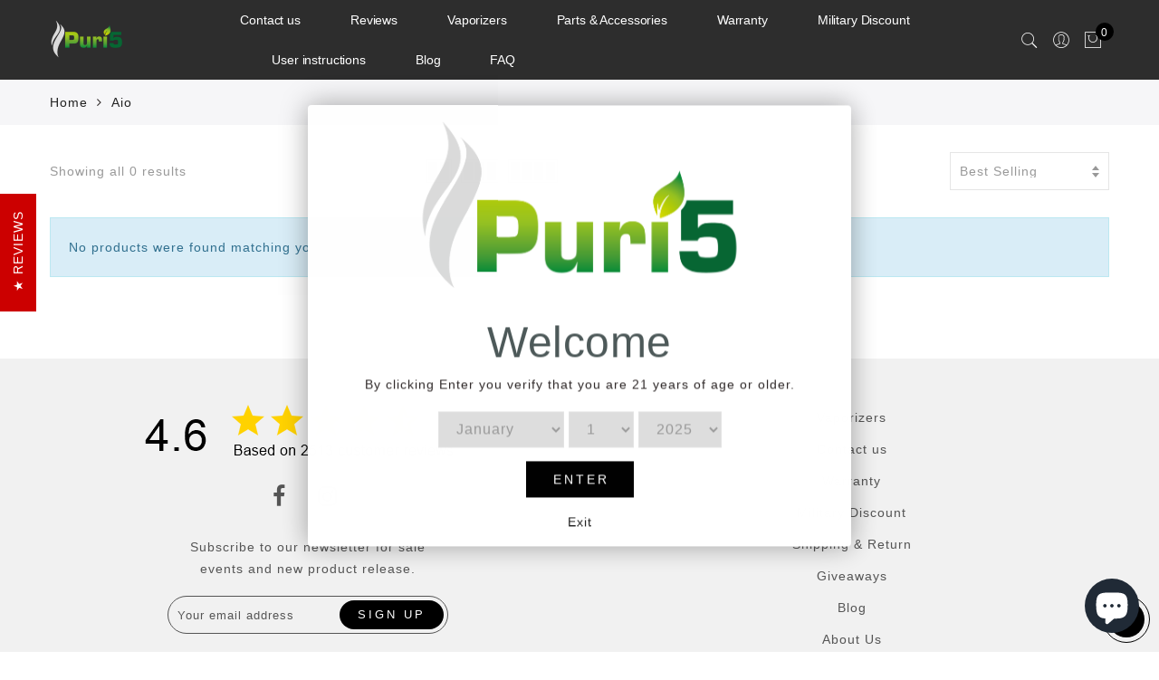

--- FILE ---
content_type: text/css
request_url: https://www.puri5.com/cdn/shop/t/24/assets/custom.css?v=137145167838204731631693173386
body_size: -575
content:
.jas_title_1{line-height:40px}div[data-widget-style*=standard] .stamped-summary-actions{display:none!important;visibility:hidden!important}
/*# sourceMappingURL=/cdn/shop/t/24/assets/custom.css.map?v=137145167838204731631693173386 */
